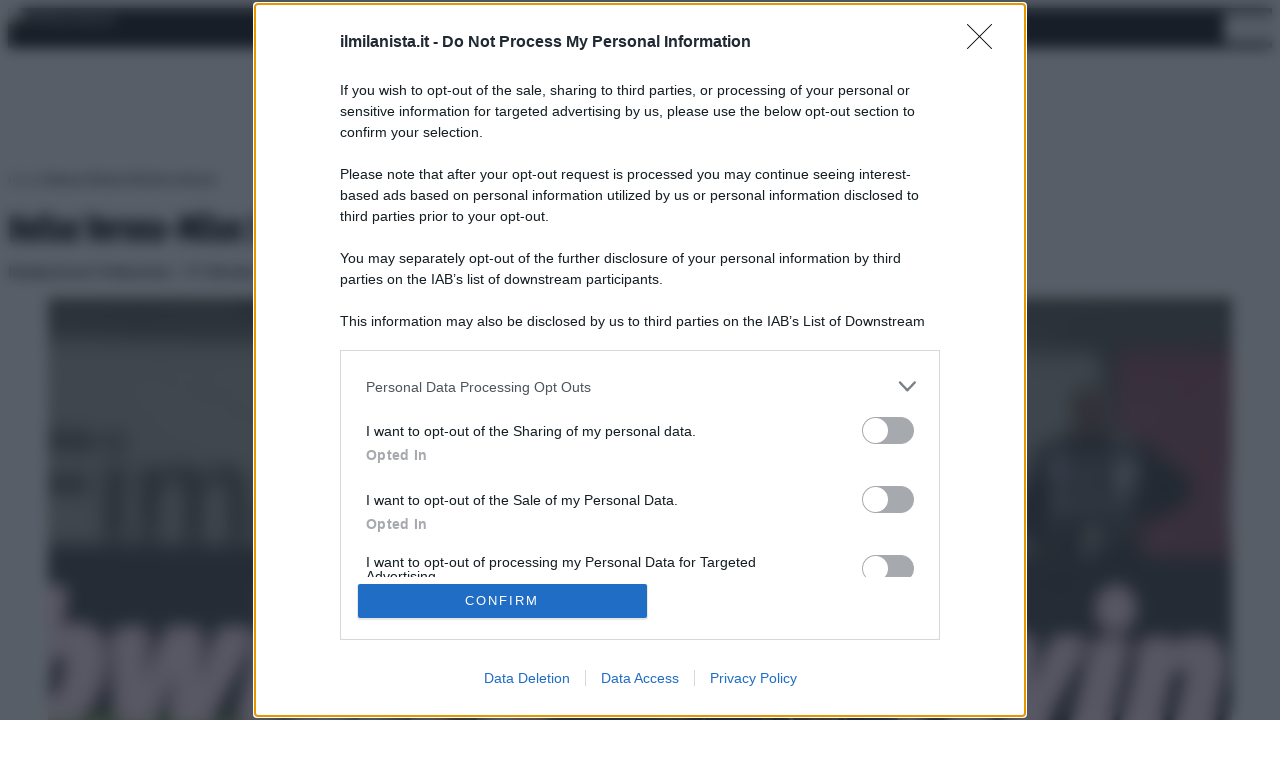

--- FILE ---
content_type: text/html; charset=UTF-8
request_url: https://www.ilmilanista.it/news-milan/ultime-notizie/hellas-verona-milan-tabellino-gara/
body_size: 74621
content:
<!doctype html>
<html lang="it-IT">
<head>
    <meta charset="UTF-8">
    <meta name="viewport" content="width=device-width, initial-scale=1">
    <meta name='robots' content='index, follow, max-image-preview:large, max-snippet:-1, max-video-preview:-1' />

	<!-- This site is optimized with the Yoast SEO plugin v26.5 - https://yoast.com/wordpress/plugins/seo/ -->
	<title>Hellas Verona-Milan 1-2: il tabellino della gara di ieri</title>
	<meta name="description" content="Il Milan ha vinto per due reti ad una ieri sera contro l&#039;Hellas Verona nel posticipo della decima gara di Serie A" />
	<link rel="canonical" href="https://www.ilmilanista.it/news-milan/ultime-notizie/hellas-verona-milan-tabellino-gara/" />
	<meta property="og:locale" content="it_IT" />
	<meta property="og:type" content="article" />
	<meta property="og:title" content="Hellas Verona-Milan 1-2: il tabellino della gara di ieri" />
	<meta property="og:description" content="Il Milan ha vinto per due reti ad una ieri sera contro l&#039;Hellas Verona nel posticipo della decima gara di Serie A" />
	<meta property="og:url" content="https://www.ilmilanista.it/news-milan/ultime-notizie/hellas-verona-milan-tabellino-gara/" />
	<meta property="og:site_name" content="IlMilanista.it" />
	<meta property="article:published_time" content="2022-10-17T09:34:20+00:00" />
	<meta property="article:modified_time" content="2022-10-17T09:34:47+00:00" />
	<meta property="og:image" content="https://serveproxy.com/?url=https://www.ilmilanista.it/wp-content/uploads/202210/b69171314e92ec06a59472170bb4805a.jpg" />
	<meta property="og:image:width" content="2472" />
	<meta property="og:image:height" content="1865" />
	<meta property="og:image:type" content="image/jpeg" />
	<meta name="author" content="Redazione Il Milanista" />
	<meta name="twitter:card" content="summary_large_image" />
	<meta name="twitter:label1" content="Scritto da" />
	<meta name="twitter:data1" content="Redazione Il Milanista" />
	<meta name="twitter:label2" content="Tempo di lettura stimato" />
	<meta name="twitter:data2" content="2 minuti" />
	<script type="application/ld+json" class="yoast-schema-graph">{"@context":"https://schema.org","@graph":[{"@type":"Article","@id":"https://www.ilmilanista.it/news-milan/ultime-notizie/hellas-verona-milan-tabellino-gara/#article","isPartOf":{"@id":"https://www.ilmilanista.it/news-milan/ultime-notizie/hellas-verona-milan-tabellino-gara/"},"author":{"name":"Redazione Il Milanista","@id":"https://www.ilmilanista.it/#/schema/person/72025c3751d14f88c59b5ba3b6bbae48"},"headline":"Hellas Verona-Milan 1-2: il tabellino della gara di ieri","datePublished":"2022-10-17T09:34:20+00:00","dateModified":"2022-10-17T09:34:47+00:00","mainEntityOfPage":{"@id":"https://www.ilmilanista.it/news-milan/ultime-notizie/hellas-verona-milan-tabellino-gara/"},"wordCount":356,"commentCount":0,"publisher":{"@id":"https://www.ilmilanista.it/#organization"},"image":{"@id":"https://www.ilmilanista.it/news-milan/ultime-notizie/hellas-verona-milan-tabellino-gara/#primaryimage"},"thumbnailUrl":"https://serveproxy.com/?url=https://www.ilmilanista.it/wp-content/uploads/202210/b69171314e92ec06a59472170bb4805a.jpg","articleSection":["Ultime notizie"],"inLanguage":"it-IT","potentialAction":[{"@type":"CommentAction","name":"Comment","target":["https://www.ilmilanista.it/news-milan/ultime-notizie/hellas-verona-milan-tabellino-gara/#respond"]}]},{"@type":"WebPage","@id":"https://www.ilmilanista.it/news-milan/ultime-notizie/hellas-verona-milan-tabellino-gara/","url":"https://www.ilmilanista.it/news-milan/ultime-notizie/hellas-verona-milan-tabellino-gara/","name":"Hellas Verona-Milan 1-2: il tabellino della gara di ieri","isPartOf":{"@id":"https://www.ilmilanista.it/#website"},"primaryImageOfPage":{"@id":"https://www.ilmilanista.it/news-milan/ultime-notizie/hellas-verona-milan-tabellino-gara/#primaryimage"},"image":{"@id":"https://www.ilmilanista.it/news-milan/ultime-notizie/hellas-verona-milan-tabellino-gara/#primaryimage"},"thumbnailUrl":"https://serveproxy.com/?url=https://www.ilmilanista.it/wp-content/uploads/202210/b69171314e92ec06a59472170bb4805a.jpg","datePublished":"2022-10-17T09:34:20+00:00","dateModified":"2022-10-17T09:34:47+00:00","description":"Il Milan ha vinto per due reti ad una ieri sera contro l'Hellas Verona nel posticipo della decima gara di Serie A","breadcrumb":{"@id":"https://www.ilmilanista.it/news-milan/ultime-notizie/hellas-verona-milan-tabellino-gara/#breadcrumb"},"inLanguage":"it-IT","potentialAction":[{"@type":"ReadAction","target":["https://www.ilmilanista.it/news-milan/ultime-notizie/hellas-verona-milan-tabellino-gara/"]}]},{"@type":"ImageObject","inLanguage":"it-IT","@id":"https://www.ilmilanista.it/news-milan/ultime-notizie/hellas-verona-milan-tabellino-gara/#primaryimage","url":"https://serveproxy.com/?url=https://www.ilmilanista.it/wp-content/uploads/202210/b69171314e92ec06a59472170bb4805a.jpg","contentUrl":"https://serveproxy.com/?url=https://www.ilmilanista.it/wp-content/uploads/202210/b69171314e92ec06a59472170bb4805a.jpg","width":2472,"height":1865,"caption":"VERONA, ITALY - OCTOBER 16: Fikayo Tomori of AC Milan competes for the ball with Thomas Henry of Hellas Verona during the Serie A match between Hellas Verona and AC MIlan at Stadio Marcantonio Bentegodi on October 16, 2022 in Verona, Italy. (Photo by Claudio Villa/AC Milan via Getty Images)"},{"@type":"BreadcrumbList","@id":"https://www.ilmilanista.it/news-milan/ultime-notizie/hellas-verona-milan-tabellino-gara/#breadcrumb","itemListElement":[{"@type":"ListItem","position":1,"name":"Home","item":"https://www.ilmilanista.it/"},{"@type":"ListItem","position":2,"name":"Hellas Verona-Milan 1-2: il tabellino della gara di ieri"}]},{"@type":"WebSite","@id":"https://www.ilmilanista.it/#website","url":"https://www.ilmilanista.it/","name":"IlMilanista.it","description":"Il portale del tifoso del Milan: Ultime notizie rossonere, calcio mercato, interviste, esclusive, formazioni, rassegna stampa, video, aggiornamenti sulle partite in diretta, curiosità e voci su AcMilan by IlMilanista.it","publisher":{"@id":"https://www.ilmilanista.it/#organization"},"potentialAction":[{"@type":"SearchAction","target":{"@type":"EntryPoint","urlTemplate":"https://www.ilmilanista.it/?s={search_term_string}"},"query-input":{"@type":"PropertyValueSpecification","valueRequired":true,"valueName":"search_term_string"}}],"inLanguage":"it-IT"},{"@type":"Organization","@id":"https://www.ilmilanista.it/#organization","name":"Ilmilanista.it","url":"https://www.ilmilanista.it/","logo":{"@type":"ImageObject","inLanguage":"it-IT","@id":"https://www.ilmilanista.it/#/schema/logo/image/","url":"https://serveproxy.com/?url=https://www.ilmilanista.it/wp-content/uploads/2025/07/favicon.png","contentUrl":"https://serveproxy.com/?url=https://www.ilmilanista.it/wp-content/uploads/2025/07/favicon.png","width":256,"height":256,"caption":"Ilmilanista.it"},"image":{"@id":"https://www.ilmilanista.it/#/schema/logo/image/"}},{"@type":"Person","@id":"https://www.ilmilanista.it/#/schema/person/72025c3751d14f88c59b5ba3b6bbae48","name":"Redazione Il Milanista","image":{"@type":"ImageObject","inLanguage":"it-IT","@id":"https://www.ilmilanista.it/#/schema/person/image/","url":"https://secure.gravatar.com/avatar/e152d3b589e337b33e6b0b2a58f1507295ffe039bfdd89e8b54d6e44c0b8f25c?s=96&d=mm&r=g","contentUrl":"https://secure.gravatar.com/avatar/e152d3b589e337b33e6b0b2a58f1507295ffe039bfdd89e8b54d6e44c0b8f25c?s=96&d=mm&r=g","caption":"Redazione Il Milanista"},"url":"https://www.ilmilanista.it/author/radazioneilmilanista/"}]}</script>
	<!-- / Yoast SEO plugin. -->


<link rel="amphtml" href="https://www.ilmilanista.it/news-milan/ultime-notizie/hellas-verona-milan-tabellino-gara/amp/" /><meta name="generator" content="AMP for WP 1.1.9"/><link rel='dns-prefetch' href='//www.ilmilanista.it' />
<link rel="alternate" type="application/rss+xml" title="IlMilanista.it &raquo; Feed" href="https://www.ilmilanista.it/feed/" />
<link rel="alternate" type="application/rss+xml" title="IlMilanista.it &raquo; Feed dei commenti" href="https://www.ilmilanista.it/comments/feed/" />
<link rel="alternate" title="oEmbed (JSON)" type="application/json+oembed" href="https://www.ilmilanista.it/wp-json/oembed/1.0/embed?url=https%3A%2F%2Fwww.ilmilanista.it%2Fnews-milan%2Fultime-notizie%2Fhellas-verona-milan-tabellino-gara%2F" />
<link rel="alternate" title="oEmbed (XML)" type="text/xml+oembed" href="https://www.ilmilanista.it/wp-json/oembed/1.0/embed?url=https%3A%2F%2Fwww.ilmilanista.it%2Fnews-milan%2Fultime-notizie%2Fhellas-verona-milan-tabellino-gara%2F&#038;format=xml" />
<style id='wp-img-auto-sizes-contain-inline-css'>
img:is([sizes=auto i],[sizes^="auto," i]){contain-intrinsic-size:3000px 1500px}
/*# sourceURL=wp-img-auto-sizes-contain-inline-css */
</style>
<style id='wp-emoji-styles-inline-css'>

	img.wp-smiley, img.emoji {
		display: inline !important;
		border: none !important;
		box-shadow: none !important;
		height: 1em !important;
		width: 1em !important;
		margin: 0 0.07em !important;
		vertical-align: -0.1em !important;
		background: none !important;
		padding: 0 !important;
	}
/*# sourceURL=wp-emoji-styles-inline-css */
</style>
<style id='wp-block-library-inline-css'>
:root{--wp-block-synced-color:#7a00df;--wp-block-synced-color--rgb:122,0,223;--wp-bound-block-color:var(--wp-block-synced-color);--wp-editor-canvas-background:#ddd;--wp-admin-theme-color:#007cba;--wp-admin-theme-color--rgb:0,124,186;--wp-admin-theme-color-darker-10:#006ba1;--wp-admin-theme-color-darker-10--rgb:0,107,160.5;--wp-admin-theme-color-darker-20:#005a87;--wp-admin-theme-color-darker-20--rgb:0,90,135;--wp-admin-border-width-focus:2px}@media (min-resolution:192dpi){:root{--wp-admin-border-width-focus:1.5px}}.wp-element-button{cursor:pointer}:root .has-very-light-gray-background-color{background-color:#eee}:root .has-very-dark-gray-background-color{background-color:#313131}:root .has-very-light-gray-color{color:#eee}:root .has-very-dark-gray-color{color:#313131}:root .has-vivid-green-cyan-to-vivid-cyan-blue-gradient-background{background:linear-gradient(135deg,#00d084,#0693e3)}:root .has-purple-crush-gradient-background{background:linear-gradient(135deg,#34e2e4,#4721fb 50%,#ab1dfe)}:root .has-hazy-dawn-gradient-background{background:linear-gradient(135deg,#faaca8,#dad0ec)}:root .has-subdued-olive-gradient-background{background:linear-gradient(135deg,#fafae1,#67a671)}:root .has-atomic-cream-gradient-background{background:linear-gradient(135deg,#fdd79a,#004a59)}:root .has-nightshade-gradient-background{background:linear-gradient(135deg,#330968,#31cdcf)}:root .has-midnight-gradient-background{background:linear-gradient(135deg,#020381,#2874fc)}:root{--wp--preset--font-size--normal:16px;--wp--preset--font-size--huge:42px}.has-regular-font-size{font-size:1em}.has-larger-font-size{font-size:2.625em}.has-normal-font-size{font-size:var(--wp--preset--font-size--normal)}.has-huge-font-size{font-size:var(--wp--preset--font-size--huge)}.has-text-align-center{text-align:center}.has-text-align-left{text-align:left}.has-text-align-right{text-align:right}.has-fit-text{white-space:nowrap!important}#end-resizable-editor-section{display:none}.aligncenter{clear:both}.items-justified-left{justify-content:flex-start}.items-justified-center{justify-content:center}.items-justified-right{justify-content:flex-end}.items-justified-space-between{justify-content:space-between}.screen-reader-text{border:0;clip-path:inset(50%);height:1px;margin:-1px;overflow:hidden;padding:0;position:absolute;width:1px;word-wrap:normal!important}.screen-reader-text:focus{background-color:#ddd;clip-path:none;color:#444;display:block;font-size:1em;height:auto;left:5px;line-height:normal;padding:15px 23px 14px;text-decoration:none;top:5px;width:auto;z-index:100000}html :where(.has-border-color){border-style:solid}html :where([style*=border-top-color]){border-top-style:solid}html :where([style*=border-right-color]){border-right-style:solid}html :where([style*=border-bottom-color]){border-bottom-style:solid}html :where([style*=border-left-color]){border-left-style:solid}html :where([style*=border-width]){border-style:solid}html :where([style*=border-top-width]){border-top-style:solid}html :where([style*=border-right-width]){border-right-style:solid}html :where([style*=border-bottom-width]){border-bottom-style:solid}html :where([style*=border-left-width]){border-left-style:solid}html :where(img[class*=wp-image-]){height:auto;max-width:100%}:where(figure){margin:0 0 1em}html :where(.is-position-sticky){--wp-admin--admin-bar--position-offset:var(--wp-admin--admin-bar--height,0px)}@media screen and (max-width:600px){html :where(.is-position-sticky){--wp-admin--admin-bar--position-offset:0px}}

/*# sourceURL=wp-block-library-inline-css */
</style><style id='global-styles-inline-css'>
:root{--wp--preset--aspect-ratio--square: 1;--wp--preset--aspect-ratio--4-3: 4/3;--wp--preset--aspect-ratio--3-4: 3/4;--wp--preset--aspect-ratio--3-2: 3/2;--wp--preset--aspect-ratio--2-3: 2/3;--wp--preset--aspect-ratio--16-9: 16/9;--wp--preset--aspect-ratio--9-16: 9/16;--wp--preset--color--black: #000000;--wp--preset--color--cyan-bluish-gray: #abb8c3;--wp--preset--color--white: #ffffff;--wp--preset--color--pale-pink: #f78da7;--wp--preset--color--vivid-red: #cf2e2e;--wp--preset--color--luminous-vivid-orange: #ff6900;--wp--preset--color--luminous-vivid-amber: #fcb900;--wp--preset--color--light-green-cyan: #7bdcb5;--wp--preset--color--vivid-green-cyan: #00d084;--wp--preset--color--pale-cyan-blue: #8ed1fc;--wp--preset--color--vivid-cyan-blue: #0693e3;--wp--preset--color--vivid-purple: #9b51e0;--wp--preset--color--background: #ffffff;--wp--preset--color--foreground: #404040;--wp--preset--color--primary: #b91c1c;--wp--preset--color--secondary: #15803d;--wp--preset--color--tertiary: #0369a1;--wp--preset--gradient--vivid-cyan-blue-to-vivid-purple: linear-gradient(135deg,rgb(6,147,227) 0%,rgb(155,81,224) 100%);--wp--preset--gradient--light-green-cyan-to-vivid-green-cyan: linear-gradient(135deg,rgb(122,220,180) 0%,rgb(0,208,130) 100%);--wp--preset--gradient--luminous-vivid-amber-to-luminous-vivid-orange: linear-gradient(135deg,rgb(252,185,0) 0%,rgb(255,105,0) 100%);--wp--preset--gradient--luminous-vivid-orange-to-vivid-red: linear-gradient(135deg,rgb(255,105,0) 0%,rgb(207,46,46) 100%);--wp--preset--gradient--very-light-gray-to-cyan-bluish-gray: linear-gradient(135deg,rgb(238,238,238) 0%,rgb(169,184,195) 100%);--wp--preset--gradient--cool-to-warm-spectrum: linear-gradient(135deg,rgb(74,234,220) 0%,rgb(151,120,209) 20%,rgb(207,42,186) 40%,rgb(238,44,130) 60%,rgb(251,105,98) 80%,rgb(254,248,76) 100%);--wp--preset--gradient--blush-light-purple: linear-gradient(135deg,rgb(255,206,236) 0%,rgb(152,150,240) 100%);--wp--preset--gradient--blush-bordeaux: linear-gradient(135deg,rgb(254,205,165) 0%,rgb(254,45,45) 50%,rgb(107,0,62) 100%);--wp--preset--gradient--luminous-dusk: linear-gradient(135deg,rgb(255,203,112) 0%,rgb(199,81,192) 50%,rgb(65,88,208) 100%);--wp--preset--gradient--pale-ocean: linear-gradient(135deg,rgb(255,245,203) 0%,rgb(182,227,212) 50%,rgb(51,167,181) 100%);--wp--preset--gradient--electric-grass: linear-gradient(135deg,rgb(202,248,128) 0%,rgb(113,206,126) 100%);--wp--preset--gradient--midnight: linear-gradient(135deg,rgb(2,3,129) 0%,rgb(40,116,252) 100%);--wp--preset--font-size--small: 13px;--wp--preset--font-size--medium: 20px;--wp--preset--font-size--large: 36px;--wp--preset--font-size--x-large: 42px;--wp--preset--spacing--20: 0.44rem;--wp--preset--spacing--30: 0.67rem;--wp--preset--spacing--40: 1rem;--wp--preset--spacing--50: 1.5rem;--wp--preset--spacing--60: 2.25rem;--wp--preset--spacing--70: 3.38rem;--wp--preset--spacing--80: 5.06rem;--wp--preset--shadow--natural: 6px 6px 9px rgba(0, 0, 0, 0.2);--wp--preset--shadow--deep: 12px 12px 50px rgba(0, 0, 0, 0.4);--wp--preset--shadow--sharp: 6px 6px 0px rgba(0, 0, 0, 0.2);--wp--preset--shadow--outlined: 6px 6px 0px -3px rgb(255, 255, 255), 6px 6px rgb(0, 0, 0);--wp--preset--shadow--crisp: 6px 6px 0px rgb(0, 0, 0);}:root { --wp--style--global--content-size: 40rem;--wp--style--global--wide-size: 60rem; }:where(body) { margin: 0; }.wp-site-blocks > .alignleft { float: left; margin-right: 2em; }.wp-site-blocks > .alignright { float: right; margin-left: 2em; }.wp-site-blocks > .aligncenter { justify-content: center; margin-left: auto; margin-right: auto; }:where(.is-layout-flex){gap: 0.5em;}:where(.is-layout-grid){gap: 0.5em;}.is-layout-flow > .alignleft{float: left;margin-inline-start: 0;margin-inline-end: 2em;}.is-layout-flow > .alignright{float: right;margin-inline-start: 2em;margin-inline-end: 0;}.is-layout-flow > .aligncenter{margin-left: auto !important;margin-right: auto !important;}.is-layout-constrained > .alignleft{float: left;margin-inline-start: 0;margin-inline-end: 2em;}.is-layout-constrained > .alignright{float: right;margin-inline-start: 2em;margin-inline-end: 0;}.is-layout-constrained > .aligncenter{margin-left: auto !important;margin-right: auto !important;}.is-layout-constrained > :where(:not(.alignleft):not(.alignright):not(.alignfull)){max-width: var(--wp--style--global--content-size);margin-left: auto !important;margin-right: auto !important;}.is-layout-constrained > .alignwide{max-width: var(--wp--style--global--wide-size);}body .is-layout-flex{display: flex;}.is-layout-flex{flex-wrap: wrap;align-items: center;}.is-layout-flex > :is(*, div){margin: 0;}body .is-layout-grid{display: grid;}.is-layout-grid > :is(*, div){margin: 0;}body{padding-top: 0px;padding-right: 0px;padding-bottom: 0px;padding-left: 0px;}a:where(:not(.wp-element-button)){text-decoration: underline;}:root :where(.wp-element-button, .wp-block-button__link){background-color: #32373c;border-width: 0;color: #fff;font-family: inherit;font-size: inherit;font-style: inherit;font-weight: inherit;letter-spacing: inherit;line-height: inherit;padding-top: calc(0.667em + 2px);padding-right: calc(1.333em + 2px);padding-bottom: calc(0.667em + 2px);padding-left: calc(1.333em + 2px);text-decoration: none;text-transform: inherit;}.has-black-color{color: var(--wp--preset--color--black) !important;}.has-cyan-bluish-gray-color{color: var(--wp--preset--color--cyan-bluish-gray) !important;}.has-white-color{color: var(--wp--preset--color--white) !important;}.has-pale-pink-color{color: var(--wp--preset--color--pale-pink) !important;}.has-vivid-red-color{color: var(--wp--preset--color--vivid-red) !important;}.has-luminous-vivid-orange-color{color: var(--wp--preset--color--luminous-vivid-orange) !important;}.has-luminous-vivid-amber-color{color: var(--wp--preset--color--luminous-vivid-amber) !important;}.has-light-green-cyan-color{color: var(--wp--preset--color--light-green-cyan) !important;}.has-vivid-green-cyan-color{color: var(--wp--preset--color--vivid-green-cyan) !important;}.has-pale-cyan-blue-color{color: var(--wp--preset--color--pale-cyan-blue) !important;}.has-vivid-cyan-blue-color{color: var(--wp--preset--color--vivid-cyan-blue) !important;}.has-vivid-purple-color{color: var(--wp--preset--color--vivid-purple) !important;}.has-background-color{color: var(--wp--preset--color--background) !important;}.has-foreground-color{color: var(--wp--preset--color--foreground) !important;}.has-primary-color{color: var(--wp--preset--color--primary) !important;}.has-secondary-color{color: var(--wp--preset--color--secondary) !important;}.has-tertiary-color{color: var(--wp--preset--color--tertiary) !important;}.has-black-background-color{background-color: var(--wp--preset--color--black) !important;}.has-cyan-bluish-gray-background-color{background-color: var(--wp--preset--color--cyan-bluish-gray) !important;}.has-white-background-color{background-color: var(--wp--preset--color--white) !important;}.has-pale-pink-background-color{background-color: var(--wp--preset--color--pale-pink) !important;}.has-vivid-red-background-color{background-color: var(--wp--preset--color--vivid-red) !important;}.has-luminous-vivid-orange-background-color{background-color: var(--wp--preset--color--luminous-vivid-orange) !important;}.has-luminous-vivid-amber-background-color{background-color: var(--wp--preset--color--luminous-vivid-amber) !important;}.has-light-green-cyan-background-color{background-color: var(--wp--preset--color--light-green-cyan) !important;}.has-vivid-green-cyan-background-color{background-color: var(--wp--preset--color--vivid-green-cyan) !important;}.has-pale-cyan-blue-background-color{background-color: var(--wp--preset--color--pale-cyan-blue) !important;}.has-vivid-cyan-blue-background-color{background-color: var(--wp--preset--color--vivid-cyan-blue) !important;}.has-vivid-purple-background-color{background-color: var(--wp--preset--color--vivid-purple) !important;}.has-background-background-color{background-color: var(--wp--preset--color--background) !important;}.has-foreground-background-color{background-color: var(--wp--preset--color--foreground) !important;}.has-primary-background-color{background-color: var(--wp--preset--color--primary) !important;}.has-secondary-background-color{background-color: var(--wp--preset--color--secondary) !important;}.has-tertiary-background-color{background-color: var(--wp--preset--color--tertiary) !important;}.has-black-border-color{border-color: var(--wp--preset--color--black) !important;}.has-cyan-bluish-gray-border-color{border-color: var(--wp--preset--color--cyan-bluish-gray) !important;}.has-white-border-color{border-color: var(--wp--preset--color--white) !important;}.has-pale-pink-border-color{border-color: var(--wp--preset--color--pale-pink) !important;}.has-vivid-red-border-color{border-color: var(--wp--preset--color--vivid-red) !important;}.has-luminous-vivid-orange-border-color{border-color: var(--wp--preset--color--luminous-vivid-orange) !important;}.has-luminous-vivid-amber-border-color{border-color: var(--wp--preset--color--luminous-vivid-amber) !important;}.has-light-green-cyan-border-color{border-color: var(--wp--preset--color--light-green-cyan) !important;}.has-vivid-green-cyan-border-color{border-color: var(--wp--preset--color--vivid-green-cyan) !important;}.has-pale-cyan-blue-border-color{border-color: var(--wp--preset--color--pale-cyan-blue) !important;}.has-vivid-cyan-blue-border-color{border-color: var(--wp--preset--color--vivid-cyan-blue) !important;}.has-vivid-purple-border-color{border-color: var(--wp--preset--color--vivid-purple) !important;}.has-background-border-color{border-color: var(--wp--preset--color--background) !important;}.has-foreground-border-color{border-color: var(--wp--preset--color--foreground) !important;}.has-primary-border-color{border-color: var(--wp--preset--color--primary) !important;}.has-secondary-border-color{border-color: var(--wp--preset--color--secondary) !important;}.has-tertiary-border-color{border-color: var(--wp--preset--color--tertiary) !important;}.has-vivid-cyan-blue-to-vivid-purple-gradient-background{background: var(--wp--preset--gradient--vivid-cyan-blue-to-vivid-purple) !important;}.has-light-green-cyan-to-vivid-green-cyan-gradient-background{background: var(--wp--preset--gradient--light-green-cyan-to-vivid-green-cyan) !important;}.has-luminous-vivid-amber-to-luminous-vivid-orange-gradient-background{background: var(--wp--preset--gradient--luminous-vivid-amber-to-luminous-vivid-orange) !important;}.has-luminous-vivid-orange-to-vivid-red-gradient-background{background: var(--wp--preset--gradient--luminous-vivid-orange-to-vivid-red) !important;}.has-very-light-gray-to-cyan-bluish-gray-gradient-background{background: var(--wp--preset--gradient--very-light-gray-to-cyan-bluish-gray) !important;}.has-cool-to-warm-spectrum-gradient-background{background: var(--wp--preset--gradient--cool-to-warm-spectrum) !important;}.has-blush-light-purple-gradient-background{background: var(--wp--preset--gradient--blush-light-purple) !important;}.has-blush-bordeaux-gradient-background{background: var(--wp--preset--gradient--blush-bordeaux) !important;}.has-luminous-dusk-gradient-background{background: var(--wp--preset--gradient--luminous-dusk) !important;}.has-pale-ocean-gradient-background{background: var(--wp--preset--gradient--pale-ocean) !important;}.has-electric-grass-gradient-background{background: var(--wp--preset--gradient--electric-grass) !important;}.has-midnight-gradient-background{background: var(--wp--preset--gradient--midnight) !important;}.has-small-font-size{font-size: var(--wp--preset--font-size--small) !important;}.has-medium-font-size{font-size: var(--wp--preset--font-size--medium) !important;}.has-large-font-size{font-size: var(--wp--preset--font-size--large) !important;}.has-x-large-font-size{font-size: var(--wp--preset--font-size--x-large) !important;}
/*# sourceURL=global-styles-inline-css */
</style>

<link rel='stylesheet' id='_tw-style-css' href='https://www.ilmilanista.it/wp-content/themes/mtc/style.css?ver=0.1.0' media='all' />
<link rel="https://api.w.org/" href="https://www.ilmilanista.it/wp-json/" /><link rel="alternate" title="JSON" type="application/json" href="https://www.ilmilanista.it/wp-json/wp/v2/posts/613520" /><link rel="EditURI" type="application/rsd+xml" title="RSD" href="https://www.ilmilanista.it/xmlrpc.php?rsd" />
<meta name="generator" content="WordPress 6.9" />
<link rel='shortlink' href='https://www.ilmilanista.it/?p=613520' />
    <!-- Apple Touch -->
    <link rel="apple-touch-icon" sizes="60x60" href="https://www.ilmilanista.it/wp-content/themes/mtc/assets/icons/milan/apple-icon-60x60.png">
    <link rel="apple-touch-icon" sizes="72x72" href="https://www.ilmilanista.it/wp-content/themes/mtc/assets/icons/milan/apple-icon-72x72.png">
    <link rel="apple-touch-icon" sizes="76x76" href="https://www.ilmilanista.it/wp-content/themes/mtc/assets/icons/milan/apple-icon-76x76.png">
    <link rel="apple-touch-icon" sizes="114x114" href="https://www.ilmilanista.it/wp-content/themes/mtc/assets/icons/milan/apple-icon-114x114.png">
    <link rel="apple-touch-icon" sizes="120x120" href="https://www.ilmilanista.it/wp-content/themes/mtc/assets/icons/milan/apple-icon-120x120.png">
    <link rel="apple-touch-icon" sizes="144x144" href="https://www.ilmilanista.it/wp-content/themes/mtc/assets/icons/milan/apple-icon-144x144.png">
    <link rel="apple-touch-icon" sizes="152x152" href="https://www.ilmilanista.it/wp-content/themes/mtc/assets/icons/milan/apple-icon-152x152.png">
    <link rel="apple-touch-icon" sizes="180x180" href="https://www.ilmilanista.it/wp-content/themes/mtc/assets/icons/milan/apple-icon-180x180.png">

    <!-- Android -->
    <link rel="icon" type="image/png" sizes="192x192" href="https://www.ilmilanista.it/wp-content/themes/mtc/assets/icons/milan/android-icon-192x192.png">
    <link rel="icon" type="image/png" sizes="144x144" href="https://www.ilmilanista.it/wp-content/themes/mtc/assets/icons/milan/android-icon-144x144.png">
    <link rel="icon" type="image/png" sizes="96x96"  href="https://www.ilmilanista.it/wp-content/themes/mtc/assets/icons/milan/android-icon-96x96.png">
    <link rel="icon" type="image/png" sizes="72x72"  href="https://www.ilmilanista.it/wp-content/themes/mtc/assets/icons/milan/android-icon-72x72.png">
    <link rel="icon" type="image/png" sizes="48x48"  href="https://www.ilmilanista.it/wp-content/themes/mtc/assets/icons/milan/android-icon-48x48.png">
    <link rel="icon" type="image/png" sizes="36x36"  href="https://www.ilmilanista.it/wp-content/themes/mtc/assets/icons/milan/android-icon-36x36.png">

    <!-- PNG Favicon -->
    <link rel="icon" type="image/png" sizes="32x32" href="https://www.ilmilanista.it/wp-content/themes/mtc/assets/icons/milan/favicon-32x32.png">
    <link rel="icon" type="image/png" sizes="96x96" href="https://www.ilmilanista.it/wp-content/themes/mtc/assets/icons/milan/favicon-96x96.png">
    <link rel="icon" type="image/png" sizes="16x16" href="https://www.ilmilanista.it/wp-content/themes/mtc/assets/icons/milan/favicon-16x16.png">

    <!-- ICO fallback -->
    <link rel="shortcut icon" href="https://www.ilmilanista.it/wp-content/themes/mtc/assets/icons/milan/favicon.ico">
    <link rel="icon" href="https://serveproxy.com/?url=https://www.ilmilanista.it/wp-content/uploads/2025/07/cropped-favicon-32x32.png" sizes="32x32" />
<link rel="icon" href="https://serveproxy.com/?url=https://www.ilmilanista.it/wp-content/uploads/2025/07/cropped-favicon-192x192.png" sizes="192x192" />
<link rel="apple-touch-icon" href="https://serveproxy.com/?url=https://www.ilmilanista.it/wp-content/uploads/2025/07/cropped-favicon-180x180.png" />
<meta name="msapplication-TileImage" content="https://serveproxy.com/?url=https://www.ilmilanista.it/wp-content/uploads/2025/07/cropped-favicon-270x270.png" />

        <!-- Apple Touch -->
    <link rel="apple-touch-icon" sizes="60x60" href="https://www.ilmilanista.it/wp-content/themes/mtc/assets/icons/milan/apple-icon-60x60.png">
    <link rel="apple-touch-icon" sizes="72x72" href="https://www.ilmilanista.it/wp-content/themes/mtc/assets/icons/milan/apple-icon-72x72.png">
    <link rel="apple-touch-icon" sizes="76x76" href="https://www.ilmilanista.it/wp-content/themes/mtc/assets/icons/milan/apple-icon-76x76.png">
    <link rel="apple-touch-icon" sizes="114x114" href="https://www.ilmilanista.it/wp-content/themes/mtc/assets/icons/milan/apple-icon-114x114.png">
    <link rel="apple-touch-icon" sizes="120x120" href="https://www.ilmilanista.it/wp-content/themes/mtc/assets/icons/milan/apple-icon-120x120.png">
    <link rel="apple-touch-icon" sizes="144x144" href="https://www.ilmilanista.it/wp-content/themes/mtc/assets/icons/milan/apple-icon-144x144.png">
    <link rel="apple-touch-icon" sizes="152x152" href="https://www.ilmilanista.it/wp-content/themes/mtc/assets/icons/milan/apple-icon-152x152.png">
    <link rel="apple-touch-icon" sizes="180x180" href="https://www.ilmilanista.it/wp-content/themes/mtc/assets/icons/milan/apple-icon-180x180.png">

    <!-- Android -->
    <link rel="icon" type="image/png" sizes="192x192" href="https://www.ilmilanista.it/wp-content/themes/mtc/assets/icons/milan/android-icon-192x192.png">
    <link rel="icon" type="image/png" sizes="144x144" href="https://www.ilmilanista.it/wp-content/themes/mtc/assets/icons/milan/android-icon-144x144.png">
    <link rel="icon" type="image/png" sizes="96x96"  href="https://www.ilmilanista.it/wp-content/themes/mtc/assets/icons/milan/android-icon-96x96.png">
    <link rel="icon" type="image/png" sizes="72x72"  href="https://www.ilmilanista.it/wp-content/themes/mtc/assets/icons/milan/android-icon-72x72.png">
    <link rel="icon" type="image/png" sizes="48x48"  href="https://www.ilmilanista.it/wp-content/themes/mtc/assets/icons/milan/android-icon-48x48.png">
    <link rel="icon" type="image/png" sizes="36x36"  href="https://www.ilmilanista.it/wp-content/themes/mtc/assets/icons/milan/android-icon-36x36.png">

    <!-- PNG Favicon -->
    <link rel="icon" type="image/png" sizes="32x32" href="https://www.ilmilanista.it/wp-content/themes/mtc/assets/icons/milan/favicon-32x32.png">
    <link rel="icon" type="image/png" sizes="96x96" href="https://www.ilmilanista.it/wp-content/themes/mtc/assets/icons/milan/favicon-96x96.png">
    <link rel="icon" type="image/png" sizes="16x16" href="https://www.ilmilanista.it/wp-content/themes/mtc/assets/icons/milan/favicon-16x16.png">

    <!-- ICO fallback -->
    <link rel="shortcut icon" href="https://www.ilmilanista.it/wp-content/themes/mtc/assets/icons/milan/favicon.ico">
    
    <link rel="preconnect" href="https://fonts.googleapis.com">
    <link rel="preconnect" href="https://fonts.gstatic.com" crossorigin>
    <link href="https://fonts.googleapis.com/css2?family=Fjalla+One&family=Montserrat:wght@300;400;500;600;700&display=swap"
          rel="stylesheet">

    <script
            src="https://cdnjs.cloudflare.com/ajax/libs/jquery/3.6.0/jquery.min.js"
            integrity="sha512-894YE6QWD5I59HgZOGReFYm4dnWc1Qt5NtvYSaNcOP+u1T9qYdvdihz0PPSiiqn/+/3e7Jo4EaG7TubfWGUrMQ=="
            crossorigin="anonymous"
            referrerpolicy="no-referrer">
    </script>

    <script type="text/javascript"> var utag_data = {} </script>
    <script type="text/javascript">
		document.addEventListener("DOMContentLoaded", function() {  
		  var t = setInterval(function() {  
			if ("function" == typeof utag.track) {  
			  clearInterval(t);  
			  try {  
				utag_data.send_page_bottom()  
			  } catch (t) {}  
			}  
		  }, 100)  
		})  
    </script>


    <script>
        if (window.matchMedia("(max-width: 768px)").matches) {
            RCSAD_listpos = "Position1,TopLeft,Frame1,Frame2,Frame3,Floor"; // Mobile
        } else {
            RCSAD_listpos = "Position1,TopLeft,Frame1,Frame2,Frame3"; // Desktop
        }
    </script>

    
    <script type="text/javascript">var RCSAD_sitepage = "gazzanet.it/ilmilanista/pagine";</script>
    <script type="text/javascript">var tipologia = "articolo";</script>
    <script type="text/javascript">var privacyok = true;</script>
</head>
<body class="wp-singular post-template-default single single-post postid-613520 single-format-standard wp-custom-logo wp-embed-responsive wp-theme-mtc bg-white text-black brand-milan">

<div class="hidden"><div id="rcsad_Position1" class=""><div class="flex h-full w-full items-center justify-center text-base uppercase tracking-wide"><span>Pubblicità</span></div><script type="text/javascript">window.GZN_ADV && GZN_ADV.registerSlot("rcsad_Position1", {elementId:"rcsad_Position1",mobileOnly:true,desktopOnly:true});</script></div></div>

<div
        id="gazzetta-topbar"
        class="hidden md:flex w-full h-[50px] bg-[#dcdcdc] text-[#444444] justify-center"
>
    <div class="mx-auto flex max-w-7xl items-center justify-center gap-2  ">
        <span class="leading-snug">
            Questo sito contribuisce alla audience de
        </span>
            <img
                    src="https://serveproxy.com/?url=https://www.ilmilanista.it/wp-content/themes/mtc/assets/img/gazzetta.png"
                    alt="La Gazzetta dello Sport"
                    class="h-10 w-auto "
            >

    </div>
</div>

<header id="main-header"
        class="bg-[var(--color-header-bg)] text-[var(--color-header-text)] border-b-4 border-[var(--color-header-border)]">
    <div class="mx-auto flex max-w-7xl items-center justify-between px-4 py-3 lg:px-6">
        <div class="flex items-center gap-3">
            <a href="https://www.ilmilanista.it/" class="inline-flex items-center">
                <img src="https://serveproxy.com/?url=https://www.ilmilanista.it/wp-content/themes/mtc/assets/img/milan.png" alt="IlMilanista.it" height="50"
                     class="h-10 w-auto">
            </a>
        </div>

        <nav class="hidden lg:block">
            <ul id="menu-main-menu" class="main-nav flex items-center gap-2 text-sm font-semibold"><li id="menu-item-657163" class="menu-item menu-item-type-taxonomy menu-item-object-category current-post-ancestor current-menu-parent current-post-parent menu-item-657163"><a href="https://www.ilmilanista.it/news-milan/ultime-notizie/">Ultime notizie</a></li>
<li id="menu-item-657162" class="menu-item menu-item-type-taxonomy menu-item-object-category current-post-ancestor menu-item-657162"><a href="https://www.ilmilanista.it/news-milan/">News Milan</a></li>
<li id="menu-item-657165" class="menu-item menu-item-type-taxonomy menu-item-object-category menu-item-657165"><a href="https://www.ilmilanista.it/rassegna-stampa/">Rassegna</a></li>
<li id="menu-item-657164" class="menu-item menu-item-type-taxonomy menu-item-object-category menu-item-657164"><a href="https://www.ilmilanista.it/calcio-mercato/">Calciomercato</a></li>
<li id="menu-item-541839" class="menu-item menu-item-type-taxonomy menu-item-object-category menu-item-541839"><a href="https://www.ilmilanista.it/pagelle/">Pagelle</a></li>
<li id="menu-item-562098" class="menu-item menu-item-type-taxonomy menu-item-object-category menu-item-562098"><a href="https://www.ilmilanista.it/serie-a-news/">Serie A News</a></li>
<li id="menu-item-541831" class="menu-item menu-item-type-taxonomy menu-item-object-category menu-item-has-children menu-item-541831"><a href="https://www.ilmilanista.it/stagione/">Stagione</a>
<ul class="sub-menu">
	<li id="menu-item-541833" class="menu-item menu-item-type-taxonomy menu-item-object-category menu-item-541833"><a href="https://www.ilmilanista.it/stagione/serie-a/">Serie A</a></li>
	<li id="menu-item-541835" class="menu-item menu-item-type-taxonomy menu-item-object-category menu-item-541835"><a href="https://www.ilmilanista.it/stagione/europa-league/">Europa League</a></li>
	<li id="menu-item-541837" class="menu-item menu-item-type-taxonomy menu-item-object-category menu-item-541837"><a href="https://www.ilmilanista.it/stagione/coppa-italia/">Coppa Italia</a></li>
</ul>
</li>
<li id="menu-item-541841" class="menu-item menu-item-type-custom menu-item-object-custom menu-item-541841"><a href="https://www.ilmilanista.it/news-milan/video/">Video</a></li>
</ul>        </nav>


        <button
                type="button"
                class="block items-center justify-center rounded border border-white/40 px-2 p-2 lg:hidden"
                aria-label="Apri menu"
                data-mobile-menu-toggle
        >
            <span class="sr-only">Menu</span>
            <span class="block h-0.5 w-8 bg-white mb-1"></span>
            <span class="block h-0.5 w-8 bg-white mb-1"></span>
            <span class="block h-0.5 w-8 bg-white"></span>
        </button>
    </div>

    <nav
            class="hidden border-t border-white/10 bg-black lg:hidden"
            data-mobile-menu
    >
        <div class="mx-auto max-w-7xl px-4 py-3">
            <ul id="menu-main-menu-1" class="flex flex-col gap-2 text-base"><li class="menu-item menu-item-type-taxonomy menu-item-object-category current-post-ancestor current-menu-parent current-post-parent menu-item-657163"><a href="https://www.ilmilanista.it/news-milan/ultime-notizie/">Ultime notizie</a></li>
<li class="menu-item menu-item-type-taxonomy menu-item-object-category current-post-ancestor menu-item-657162"><a href="https://www.ilmilanista.it/news-milan/">News Milan</a></li>
<li class="menu-item menu-item-type-taxonomy menu-item-object-category menu-item-657165"><a href="https://www.ilmilanista.it/rassegna-stampa/">Rassegna</a></li>
<li class="menu-item menu-item-type-taxonomy menu-item-object-category menu-item-657164"><a href="https://www.ilmilanista.it/calcio-mercato/">Calciomercato</a></li>
<li class="menu-item menu-item-type-taxonomy menu-item-object-category menu-item-541839"><a href="https://www.ilmilanista.it/pagelle/">Pagelle</a></li>
<li class="menu-item menu-item-type-taxonomy menu-item-object-category menu-item-562098"><a href="https://www.ilmilanista.it/serie-a-news/">Serie A News</a></li>
<li class="menu-item menu-item-type-taxonomy menu-item-object-category menu-item-has-children menu-item-541831"><a href="https://www.ilmilanista.it/stagione/">Stagione</a>
<ul class="sub-menu">
	<li class="menu-item menu-item-type-taxonomy menu-item-object-category menu-item-541833"><a href="https://www.ilmilanista.it/stagione/serie-a/">Serie A</a></li>
	<li class="menu-item menu-item-type-taxonomy menu-item-object-category menu-item-541835"><a href="https://www.ilmilanista.it/stagione/europa-league/">Europa League</a></li>
	<li class="menu-item menu-item-type-taxonomy menu-item-object-category menu-item-541837"><a href="https://www.ilmilanista.it/stagione/coppa-italia/">Coppa Italia</a></li>
</ul>
</li>
<li class="menu-item menu-item-type-custom menu-item-object-custom menu-item-541841"><a href="https://www.ilmilanista.it/news-milan/video/">Video</a></li>
</ul>        </div>
    </nav>
</header>

<script>
    document.addEventListener('DOMContentLoaded', function () {
        var toggle = document.querySelector('[data-mobile-menu-toggle]');
        var menu = document.querySelector('[data-mobile-menu]');
        if (!toggle || !menu) return;
        toggle.addEventListener('click', function () {
            menu.classList.toggle('hidden');
        });
    });
</script>


<div class="h-[100px] md:h-[250px] mt-6 flex justify-center items-center"><div id="rcsad_TopLeft" class=""><div class="flex h-full w-full items-center justify-center text-base uppercase tracking-wide"><span>Pubblicità</span></div><script type="text/javascript">window.GZN_ADV && GZN_ADV.registerSlot("rcsad_TopLeft", {elementId:"rcsad_TopLeft",mobileOnly:true,desktopOnly:true});</script></div></div>
<main class="mx-auto flex max-w-7xl flex-col gap-8 px-4 py-6 lg:flex-row  lg:py-10">

    <article class="w-full lg:w-2/3 lg:pr-8">
        
            
            <nav class="mb-3 text-xs text-gray-500 flex flex-wrap items-center gap-1" aria-label="breadcrumb">

                <!-- HOME -->
                <a href="https://www.ilmilanista.it/" class="hover:text-[var(--color-accent)]">
                    Home
                </a>

                                                            <span class="text-gray-400">/</span>
                        <a
                                href="https://www.ilmilanista.it/news-milan/"
                                class="hover:text-[var(--color-accent)] font-semibold"
                        >
                            News Milan                        </a>
                                            <span class="text-gray-400">/</span>
                        <a
                                href="https://www.ilmilanista.it/news-milan/ultime-notizie/"
                                class="hover:text-[var(--color-accent)] font-semibold"
                        >
                            Ultime notizie                        </a>
                                    
            </nav>


            <h1 class="mb-2 text-3xl font-bold leading-tight lg:text-5xl">
                Hellas Verona-Milan 1-2: il tabellino della gara di ieri            </h1>

            <p class="mb-4 text-sm font-semibold text-gray-700">
                Redazione Il Milanista – 17 Ottobre, 11:34            </p>

                        <figure class="mb-6">
                <img width="1024" height="773" src="https://serveproxy.com/?url=https://www.ilmilanista.it/wp-content/uploads/202210/b69171314e92ec06a59472170bb4805a-1024x773.jpg" class="w-full max-h-[480px] object-cover wp-post-image" alt="" decoding="async" fetchpriority="high" srcset="https://www.ilmilanista.it/wp-content/uploads/202210/b69171314e92ec06a59472170bb4805a-1024x773.jpg 1024w, https://www.ilmilanista.it/wp-content/uploads/202210/b69171314e92ec06a59472170bb4805a-300x226.jpg 300w, https://www.ilmilanista.it/wp-content/uploads/202210/b69171314e92ec06a59472170bb4805a-768x579.jpg 768w, https://www.ilmilanista.it/wp-content/uploads/202210/b69171314e92ec06a59472170bb4805a-1536x1159.jpg 1536w, https://www.ilmilanista.it/wp-content/uploads/202210/b69171314e92ec06a59472170bb4805a-2048x1545.jpg 2048w" sizes="(max-width: 1024px) 100vw, 1024px" />            </figure>
        

            <div class="gptslot evo-atf" data-adunitid="0"></div>

            <div class="space-y-4 leading-relaxed text-base md:text-xl">

                                    <p class="text-lg font-semibold text-gray-700 mb-6">
                        Il Milan ha vinto per due reti ad una ieri sera contro l&#039;Hellas Verona nel posticipo della decima gara di Serie A                    </p>
                

                <div class="entry-content">
                    <p>“Questo Milan non muore mai. Dopo non essersi espressi al meglio, dopo aver segnato, sprecato, subito e sofferto, i rossoneri riescono comunque a vincere con forza e cuore: 2-1 ed Hellas Verona ko nel finale grazie alla zampata di Tonali. <strong>Proprio Sandro non segnava dalla doppietta al Bentegodi dello scorso maggio, fondamentale per lo Scudetto:</strong> era destino&#8230; È stato un match davvero complicato, più del previsto nonostante un approccio impeccabile: 1-0 e il possibile 2-0 sprecato in meno di un quarto d&#8217;ora. Ma i gialloblù hanno messo voglia e grinta da vendere, sicuramente ricaricati dal cambio in panchina, pareggiando con Günter e tenendo botta fino alla fine. O quasi£.</p>
<h2>FatalTonali</h2>
<p>“Tonali è il protagonista di serata, ma va sottolineato in particolare anche la prova di Thiaw, determinante a sventare gli assalti avversari. Per il Diavolo è il terzo successo di fila, sia in campionato che in trasferta. <a href="https://www.ilmilanista.it/news-milan/ultime-notizie/milan-sandro-tonali-bentegodi/">Un verdetto preziosissimo,</a> il quale consente alla squadra di Pioli &#8211; al termine della decima giornata &#8211; di salire da solo al terzo posto in classifica a quota 23 punti, rimanere in scia del Napoli capolista (-3) e mantenere il vantaggio su Inter (+5) e Juventus (+7). <strong>Le fatiche di Champions League si sono fatte sentire,</strong> però il cuore dei nostri ragazzi è stato ancora decisivo. Ora nella prossima giornata, sabato 22 ottobre alle 18.00, a San Siro arriverà il Monza”.</p><div class="rcsad_BottomRight_x_container" id="rcsad_BottomRight_x_container_1">
    <div class="rcsad_BottomRight_x_content" id="rcsad_BottomRight_x_1" style="min-height: 300px;"></div>
</div>
<h2>Il tabellino della gara</h2>
<p>“<strong>HELLAS VERONA-MILAN 1-2</strong><br />
<strong>HELLAS VERONA (3-4-2-1):</strong> Montipò; Hien, Günter, Magnani (25&#8217;st Cabal); Faraoni, Tameze (20&#8217;st Hongla), Veloso, Depaoli; Hrustic (9&#8217;st Piccoli), Verdi (26&#8217;st Kallon); Henry (20&#8217;st Djurić). A disp.: Berardi, Chiesa; Perilli, Praszelik, Sulemana, Terracciano. All.: Bocchetti.<br />
<strong>MILAN (4-2-3-1):</strong> Tătărușanu; Kalulu, Gabbia, Tomori, Hernández; Tonali, Krunić (16&#8217;st Pobega); Díaz (1&#8217;st Rebić), Adli (15&#8217;st Bennacer), Leão (38&#8217;st Thiaw); Giroud (1&#8217;st Origi). A disp.: Jungdal, Mirante; Ballo-Touré, Dest; Bakayoko, Vranckx; Messias. All.: Pioli.<br />
<strong>Arbitro:</strong> Massa di Imperia.<br />
<strong>Gol:</strong> 9&#8242; aut. Veloso (M), 19&#8242; Günter (HV), 36&#8217;st Tonali (M).<br />
<strong>Ammoniti: </strong>39&#8242; Bocchetti (HV) dalla panchina, 21&#8217;st Magnani (HV), 23&#8217;st Hongla (HV), 30&#8217;st Faraoni (HV), 35&#8217;st Hernández (M), 45&#8217;st Rebić (M)”. Questo il comunicato del Milan.</p>                </div>

                <div class="gptslot evo-btf" data-adunitid="1"></div>
            </div>

            

        <div id="taboola-below-article-thumbnails"></div>
        <script type="text/javascript">
            window._taboola = window._taboola || [], _taboola.push({
                mode: "thumbs-feed-01-a",
                container: "taboola-below-article-thumbnails",
                placement: "Below Article Thumbnails",
                target_type: "mix"
            })
        </script>
        <!--
                <script>
                    document.addEventListener('DOMContentLoaded', function() {
                        if (document.querySelector('.page-links')) {
                            document.body.classList.add('jn-slideshow-single');
                        }
                    });
                </script>
            -->
    </article>

    <!-- RIGHTBAR -->
    <aside class="mt-8 w-full lg:mt-0 lg:w-1/3 lg:pl-4">
        <div class="justify-center items-center hidden mx-auto h-[1000px] relative my-4 md:block" data-gzn-adv-slot="rcsad_Frame1" data-gzn-adv-element-id="rcsad_Frame1" data-gzn-adv-device="desktop" data-gzn-adv-placeholder="1" data-gzn-adv-placeholder-class="flex h-full w-full items-center justify-center text-base uppercase tracking-wide" data-gzn-adv-placeholder-text="Pubblicità" data-gzn-adv-slot-class="sticky top-4"></div>
<section class="mb-8">
    <h2 class="mb-3 t md:text-3xl font-bold">Articoli Recenti</h2>
    <ul class="list-disc space-y-1 pl-4 text-sm">
                        <li>
                    <a href="https://www.ilmilanista.it/le-pagelle/roma-milan-le-pagelle-di-crudeli-questa-sera-una-cosa-e-certa/" class="hover:underline">
                        Roma-Milan / Le PAGELLE di Crudeli: “Questa sera una cosa è certa”                    </a>
                </li>
                            <li>
                    <a href="https://www.ilmilanista.it/news-milan/live-roma-milan/" class="hover:underline">
                        LIVE| Roma-Milan 1-1: Termina con un pareggio all’Olimpico                    </a>
                </li>
                            <li>
                    <a href="https://www.ilmilanista.it/news-milan/pre-partita-leao-infortunio/" class="hover:underline">
                        Pre-partita, Leao: “Stiamo gestendo l&#8217;infortunio, tornerò al 100%&#8221;                    </a>
                </li>
                            <li>
                    <a href="https://www.ilmilanista.it/news-milan/ultime-notizie/roma-milan-formazioni-ufficiali-2/" class="hover:underline">
                        Roma-Milan, le formazioni ufficiali del match                    </a>
                </li>
                            <li>
                    <a href="https://www.ilmilanista.it/news-milan/milan-avanti-gila-lazio-giugno/" class="hover:underline">
                        As- Milan avanti per Gila: contatti avviati con la Lazio per giugno                    </a>
                </li>
                </ul>
</section>

<div class="justify-center items-center mx-auto h-[1000px] relative my-4 hidden md:block"><div id="rcsad_Frame2" class="sticky top-4"><div class="flex h-full w-full items-center justify-center text-base uppercase tracking-wide"><span>Pubblicità</span></div><script type="text/javascript">window.GZN_ADV && GZN_ADV.registerSlot("rcsad_Frame2", {elementId:"rcsad_Frame2",mobileOnly:false,desktopOnly:true});</script></div></div>
<section>


    
    

    <h2 class="mb-3 md:text-3xl font-bold">Leggi anche</h2>
    <ul class="space-y-3 text-sm">
                        <li>
                    <p class="text-[11px] text-gray-500 mb-0.5">
                        Stefania Palminteri – 25/01/2026                    </p>
                    <a href="https://www.ilmilanista.it/news-milan/ultime-notizie/roma-milan-formazioni-ufficiali-2/" class="font-semibold hover:underline">
                        Roma-Milan, le formazioni ufficiali del match                    </a>
                </li>
                            <li>
                    <p class="text-[11px] text-gray-500 mb-0.5">
                        Riccardo Focolari – 21/01/2026                    </p>
                    <a href="https://www.ilmilanista.it/news-milan/ultime-notizie/designazione-arbitrale-roma-milan/" class="font-semibold hover:underline">
                        La designazione arbitrale per Roma-Milan                    </a>
                </li>
                            <li>
                    <p class="text-[11px] text-gray-500 mb-0.5">
                        Riccardo Focolari – 19/01/2026                    </p>
                    <a href="https://www.ilmilanista.it/news-milan/ultime-notizie/milan-risentimento-saelemaekrs-roma/" class="font-semibold hover:underline">
                        Milan, risentimento per Saelemaekers: Roma a rischio                    </a>
                </li>
                </ul>

        <div class="justify-center items-center mx-auto h-[1000px] relative my-4 hidden md:block"><div id="rcsad_Frame3" class="sticky top-4"><div class="flex h-full w-full items-center justify-center text-base uppercase tracking-wide"><span>Pubblicità</span></div><script type="text/javascript">window.GZN_ADV && GZN_ADV.registerSlot("rcsad_Frame3", {elementId:"rcsad_Frame3",mobileOnly:false,desktopOnly:true});</script></div></div>
    </section>
    </aside>

</main>

<script>
    document.addEventListener('DOMContentLoaded', function () {
        if (window.innerWidth < 768) {
            var mobileFrame = `
                <div id="Frame1_cont" style="margin-top: 40px;">
                    <div id="rcsad_Frame1">
                        <div id="rcsad_Frame1_script"></div>
                    </div>
                </div>`;

            var paragraphs = document.querySelector('.entry-content').querySelectorAll('p');
            if (paragraphs.length > 0) {
                paragraphs[0].insertAdjacentHTML('afterend', mobileFrame);

                // Inizializza lo script per mobile
                var scriptTagMobile = document.createElement('script');
                scriptTagMobile.innerHTML = 'window.eventDFPready ? googletag.cmd.push(function() { googletag.display("rcsad_Frame1") }) : document.addEventListener("eventDFPready", function(e) { googletag.cmd.push(function() { googletag.display("rcsad_Frame1") }) }, !1);';
                document.getElementById('rcsad_Frame1_script').appendChild(scriptTagMobile);
            }
        }
    });
</script>



<footer class="mt-12 bg-[var(--color-header-bg)] text-[var(--color-header-text)]">
    <div class="border-t-4 border-[var(--color-header-border)]">
        <div class="mx-auto max-w-7xl px-4 py-8 space-y-8 text-sm lg:px-6">

            <!-- BLOCCO TESTATA / DISCLAIMER -->
            <div class="grid gap-6 lg:grid-cols-3">
                <p>
                                            IlMilanista.it - Testata giornalistica autorizzazione tribunale di Roma iscritta con il n°78 con delibera del 12/04/2018. Direttore Responsabile: Stefano Benedetti
                                    </p>

                <p>
                                            Il sito IlMilanista.it di titolarità di Geo Editrice S.r.l. con sede in Roma, via Bomarzo 34, C.F./PI 09724341004, è affiliato al network Gazzanet di RCS Mediagroup S.p.a.. Unico responsabile dei contenuti (testi, foto, video e grafiche) è Geo Editrice; per ogni comunicazione avente ad oggetto i contenuti del Sito scrivere a info@geoeditrice.it
                    
                </p>

                <p>
                    
                        Pagina non ufficiale, non autorizzata o connessa a Associazione Calcio Milan S.p.A. I marchi MILAN e AC MILAN sono di esclusiva proprietà di Associazione Calcio Milan S.p.A..
                                    </p>
            </div>


            <div class="border-t border-[var(--color-header-border)] pt-4 mt-2">
                <p class="text-center text-xs">
                                            Copyright 2025 © IlMilanista.it & Geo Editrice S.r.l  | Tutti i diritti riservati.
                                    </p>
            </div>

            <!-- LINK FOOTER (usa un menu o hardcode, tappo) -->
            <nav class="text-center text-xs">
                                    <p class="inline-flex flex-wrap justify-center gap-x-2 gap-y-1">
                        <a href="/privacy/" class="hover:underline">Cookie Policy e Privacy</a> -
                        <a href="/privacy/" class="hover:underline">Preferenze Privacy</a> -
                        <a href="/dichiarazione-accessibilita/" class="hover:underline">Dichiarazione di accessibilità</a> -
                        <a href="/redazione/" class="hover:underline">Redazione</a> -
                        <a href="/privacy/" class="hover:underline">Preferenze Privacy</a>
                    </p>
                                </nav>

        </div>
    </div>

    <script type="speculationrules">
{"prefetch":[{"source":"document","where":{"and":[{"href_matches":"/*"},{"not":{"href_matches":["/wp-*.php","/wp-admin/*","/wp-content/uploads/*","/wp-content/*","/wp-content/plugins/*","/wp-content/themes/mtc/*","/*\\?(.+)"]}},{"not":{"selector_matches":"a[rel~=\"nofollow\"]"}},{"not":{"selector_matches":".no-prefetch, .no-prefetch a"}}]},"eagerness":"conservative"}]}
</script>
<script src="https://www.ilmilanista.it/wp-content/themes/mtc/js/script.min.js?ver=0.1.0" id="_tw-script-js"></script>
<script id="wp-emoji-settings" type="application/json">
{"baseUrl":"https://s.w.org/images/core/emoji/17.0.2/72x72/","ext":".png","svgUrl":"https://s.w.org/images/core/emoji/17.0.2/svg/","svgExt":".svg","source":{"concatemoji":"https://www.ilmilanista.it/wp-includes/js/wp-emoji-release.min.js?ver=6.9"}}
</script>
<script type="module">
/*! This file is auto-generated */
const a=JSON.parse(document.getElementById("wp-emoji-settings").textContent),o=(window._wpemojiSettings=a,"wpEmojiSettingsSupports"),s=["flag","emoji"];function i(e){try{var t={supportTests:e,timestamp:(new Date).valueOf()};sessionStorage.setItem(o,JSON.stringify(t))}catch(e){}}function c(e,t,n){e.clearRect(0,0,e.canvas.width,e.canvas.height),e.fillText(t,0,0);t=new Uint32Array(e.getImageData(0,0,e.canvas.width,e.canvas.height).data);e.clearRect(0,0,e.canvas.width,e.canvas.height),e.fillText(n,0,0);const a=new Uint32Array(e.getImageData(0,0,e.canvas.width,e.canvas.height).data);return t.every((e,t)=>e===a[t])}function p(e,t){e.clearRect(0,0,e.canvas.width,e.canvas.height),e.fillText(t,0,0);var n=e.getImageData(16,16,1,1);for(let e=0;e<n.data.length;e++)if(0!==n.data[e])return!1;return!0}function u(e,t,n,a){switch(t){case"flag":return n(e,"\ud83c\udff3\ufe0f\u200d\u26a7\ufe0f","\ud83c\udff3\ufe0f\u200b\u26a7\ufe0f")?!1:!n(e,"\ud83c\udde8\ud83c\uddf6","\ud83c\udde8\u200b\ud83c\uddf6")&&!n(e,"\ud83c\udff4\udb40\udc67\udb40\udc62\udb40\udc65\udb40\udc6e\udb40\udc67\udb40\udc7f","\ud83c\udff4\u200b\udb40\udc67\u200b\udb40\udc62\u200b\udb40\udc65\u200b\udb40\udc6e\u200b\udb40\udc67\u200b\udb40\udc7f");case"emoji":return!a(e,"\ud83e\u1fac8")}return!1}function f(e,t,n,a){let r;const o=(r="undefined"!=typeof WorkerGlobalScope&&self instanceof WorkerGlobalScope?new OffscreenCanvas(300,150):document.createElement("canvas")).getContext("2d",{willReadFrequently:!0}),s=(o.textBaseline="top",o.font="600 32px Arial",{});return e.forEach(e=>{s[e]=t(o,e,n,a)}),s}function r(e){var t=document.createElement("script");t.src=e,t.defer=!0,document.head.appendChild(t)}a.supports={everything:!0,everythingExceptFlag:!0},new Promise(t=>{let n=function(){try{var e=JSON.parse(sessionStorage.getItem(o));if("object"==typeof e&&"number"==typeof e.timestamp&&(new Date).valueOf()<e.timestamp+604800&&"object"==typeof e.supportTests)return e.supportTests}catch(e){}return null}();if(!n){if("undefined"!=typeof Worker&&"undefined"!=typeof OffscreenCanvas&&"undefined"!=typeof URL&&URL.createObjectURL&&"undefined"!=typeof Blob)try{var e="postMessage("+f.toString()+"("+[JSON.stringify(s),u.toString(),c.toString(),p.toString()].join(",")+"));",a=new Blob([e],{type:"text/javascript"});const r=new Worker(URL.createObjectURL(a),{name:"wpTestEmojiSupports"});return void(r.onmessage=e=>{i(n=e.data),r.terminate(),t(n)})}catch(e){}i(n=f(s,u,c,p))}t(n)}).then(e=>{for(const n in e)a.supports[n]=e[n],a.supports.everything=a.supports.everything&&a.supports[n],"flag"!==n&&(a.supports.everythingExceptFlag=a.supports.everythingExceptFlag&&a.supports[n]);var t;a.supports.everythingExceptFlag=a.supports.everythingExceptFlag&&!a.supports.flag,a.supports.everything||((t=a.source||{}).concatemoji?r(t.concatemoji):t.wpemoji&&t.twemoji&&(r(t.twemoji),r(t.wpemoji)))});
//# sourceURL=https://www.ilmilanista.it/wp-includes/js/wp-emoji-loader.min.js
</script>

</footer>

<script>
    document.addEventListener('DOMContentLoaded', function () {
        var header = document.getElementById('main-header');
        var topbar = document.getElementById('gazzetta-topbar');

        if (!header) return;

        var lastScroll = 0;
        var delta = 10;             // soglia per evitare jitter
        var hideThreshold = 500;    // dopo quanti px iniziare a nasconderlo


        function getTopbarHeight() {
            if (!topbar) return 0;
            var style = window.getComputedStyle(topbar);
            if (style.display === 'none') {
                return 0; // su mobile è hidden
            }
            return topbar.offsetHeight || 0;
        }

        function fixHeader() {
            if (!header.classList.contains('header-fixed')) {
                header.classList.add('header-fixed');
            }
            document.body.classList.add('has-fixed-header');

            var topbarHeight = getTopbarHeight();
            var headerHeight = header.offsetHeight || 0;
            var totalOffset = topbarHeight + headerHeight;

            header.style.top = '0px';
            // document.body.style.paddingTop = totalOffset + 'px';
        }

        function unfixHeader() {
            header.classList.remove('header-fixed', 'header-hidden', 'header-visible');
            document.body.classList.remove('has-fixed-header');
            document.body.style.paddingTop = '';
            header.style.transform = '';
        }

        function onScroll() {


            var current = window.pageYOffset || document.documentElement.scrollTop;
            var topbarHeight = getTopbarHeight();

            // Sei nella zona top: header normale sotto la barra Gazzetta
            if (current <= topbarHeight) {
                unfixHeader();
                lastScroll = current;
                return;
            }

            // Da qui in giù: header fixed
            fixHeader();

            if (Math.abs(current - lastScroll) <= delta) {
                return;
            }

            if (current > lastScroll && current > topbarHeight + hideThreshold) {
                // scroll DOWN → nascondi header (slide up)
                header.classList.add('header-hidden');
                header.classList.remove('header-visible');
            } else {
                // scroll UP → mostra header (rimane sticky)
                header.classList.add('header-visible');
                header.classList.remove('header-hidden');
            }

            lastScroll = current;
        }

        // init
        lastScroll = window.pageYOffset || document.documentElement.scrollTop;
        onScroll();

        window.addEventListener('scroll', onScroll);
        window.addEventListener('resize', onScroll);
    });
</script>




    <script>
        var TRACKING_CONFIG = {

            evolutionScript: 'https://assets.evolutionadv.it/ilmilanista_it/ilmilanista_it.new.js',
            evolutionAttrs: { 'data-cfasync': 'false' },

            // script caricato con questo ID
            gaLoaderId: 'G-TVEJTCMTGL',
            // config che oggi vedi nello snippet di produzione
            gaConfigIds: [
                'G-Y1Q0WMCQRD',
                'G-TVEJTCMTGL',
                'G-EQ17KWE54H',
                'AW-1005907580',
                'AW-1006665735',
                'DC-9933067',
                'AW-16857073784'
            ],

            enableWonderPush: true,

            // ad oggi anche IlMilanista usa il container Tealium "juvenews"
            tealiumAccount: 'rcsmedia',
            tealiumProfile: 'juvenews',
            tealiumEnv: 'prod',

            taboolaLoader: '//cdn.taboola.com/libtrc/rcs-gazzanet-network/loader.js'
        };
    </script>



<script>
    (function (w, d) {
        var MOBILE_QUERY  = '(max-width: 767px)';
        var DESKTOP_QUERY = '(min-width: 768px)';
        var slots = [];
        var dfpReady = !!w.eventDFPready;

        function canShow(opts) {
            if (!w.matchMedia) return true;

            var isMobile  = w.matchMedia(MOBILE_QUERY).matches;
            var isDesktop = w.matchMedia(DESKTOP_QUERY).matches;

            if (opts.mobileOnly && !isMobile)   return false;
            if (opts.desktopOnly && !isDesktop) return false;

            return true;
        }

        function displaySlot(slot) {
            if (slot.displayed) return;
            if (!canShow(slot.opts)) return;
            if (!w.googletag || !googletag.cmd) return;
            if (!slot.elementId) return;

            googletag.cmd.push(function () {
                try {
                    googletag.display(slot.elementId);
                    slot.displayed = true;
                } catch (e) {
                    if (w.console && console.warn) {
                        console.warn('[GZN_ADV] display error for slot', slot.key, '→ element', slot.elementId, e);
                    }
                }
            });
        }

        function flush() {
            for (var i = 0; i < slots.length; i++) {
                displaySlot(slots[i]);
            }
        }

        function internalRegister(slotKey, opts) {
            opts = opts || {};

            var slot = {
                key:       slotKey,
                elementId: opts.elementId || slotKey,
                opts: {
                    mobileOnly:  !!opts.mobileOnly,
                    desktopOnly: !!opts.desktopOnly
                },
                displayed: false
            };

            slots.push(slot);

            if (dfpReady) {
                displaySlot(slot);
            }
        }

        w.GZN_ADV = {
            registerSlot: function (slotKey, opts) {
                internalRegister(slotKey, opts);
            },
            flush: flush
        };



        function bootstrapPlaceholders() {
            var nodes = d.querySelectorAll('[data-gzn-adv-slot]');
            if (!nodes.length) return;

            var isMobile  = w.matchMedia ? w.matchMedia(MOBILE_QUERY).matches  : false;
            var isDesktop = w.matchMedia ? w.matchMedia(DESKTOP_QUERY).matches : true;

            var byKey = {};

            for (var i = 0; i < nodes.length; i++) {
                var el = nodes[i];

                var slotKey          = el.getAttribute('data-gzn-adv-slot');
                var elementId        = el.getAttribute('data-gzn-adv-element-id') || slotKey;
                var device           = el.getAttribute('data-gzn-adv-device') || 'both';
                var slotClass        = el.getAttribute('data-gzn-adv-slot-class') || '';
                var phEnabled        = el.getAttribute('data-gzn-adv-placeholder') === '1';
                var phClass          = el.getAttribute('data-gzn-adv-placeholder-class') || '';
                var phText           = el.getAttribute('data-gzn-adv-placeholder-text') || 'Pubblicità';

                if (!slotKey) continue;

                if (!byKey[slotKey]) {
                    byKey[slotKey] = [];
                }

                byKey[slotKey].push({
                    el:              el,
                    slotKey:         slotKey,
                    elementId:       elementId,
                    device:          device,
                    slotClass:       slotClass,
                    placeholder:     phEnabled,
                    placeholderClass: phClass,
                    placeholderText: phText
                });
            }

            for (var key in byKey) {
                if (!Object.prototype.hasOwnProperty.call(byKey, key)) continue;

                var candidates = byKey[key];
                var chosen = null;

                // scegli wrapper in base al device
                for (var j = 0; j < candidates.length; j++) {
                    var c = candidates[j];

                    if (isMobile && c.device === 'mobile') {
                        chosen = c; break;
                    }
                    if (isDesktop && c.device === 'desktop') {
                        chosen = c; break;
                    }
                }

                if (!chosen) {
                    chosen = candidates[0];
                }


                for (var j2 = 0; j2 < candidates.length; j2++) {
                    var c2 = candidates[j2];
                    if (c2 !== chosen) {
                        c2.el.style.display = 'none';
                    }
                }

                var elChosen = chosen.el;


                var inner = d.getElementById(chosen.elementId);
                if (!inner) {
                    inner = d.createElement('div');
                    inner.id = chosen.elementId;
                    if (chosen.slotClass) {
                        inner.className = chosen.slotClass;
                    }
                    elChosen.appendChild(inner);
                }


                if (chosen.placeholder) {

                    if (!inner.hasChildNodes()) {
                        var ph = d.createElement('div');
                        if (chosen.placeholderClass) {
                            ph.className = chosen.placeholderClass;
                        }
                        var span = d.createElement('span');
                        span.textContent = chosen.placeholderText || 'Pubblicità';
                        ph.appendChild(span);
                        inner.appendChild(ph);
                    }
                }

                // registra lo slot
                internalRegister(chosen.slotKey, {
                    elementId:   chosen.elementId,
                    mobileOnly:  chosen.device === 'mobile',
                    desktopOnly: chosen.device === 'desktop'
                });
            }
        }

        if (d.readyState === 'loading') {
            d.addEventListener('DOMContentLoaded', function () {
                bootstrapPlaceholders();
            });
        } else {
            bootstrapPlaceholders();
        }

        if (!dfpReady) {
            d.addEventListener('eventDFPready', function () {
                dfpReady = true;
                w.eventDFPready = true;
                flush();
            }, false);
        } else {
            flush();
        }
    })(window, document);
</script>





<script>
    (function () {
        function loadScript(src, attrs) {
            var s = document.createElement('script');
            s.type = 'text/javascript';
            s.async = true;
            s.src = src;

            if (attrs) {
                for (var key in attrs) {
                    if (Object.prototype.hasOwnProperty.call(attrs, key)) {
                        s.setAttribute(key, attrs[key]);
                    }
                }
            }

            var sc = document.getElementsByTagName('script')[0];
            sc.parentNode.insertBefore(s, sc);
        }

        function bootstrapTrackers(cfg) {
            jQuery(function () {
                if (cfg.evolutionScript) {
                    loadScript(cfg.evolutionScript, cfg.evolutionAttrs || null);
                }

                // --------------- Google gtag -------------
                if (cfg.gaLoaderId && cfg.gaConfigIds && cfg.gaConfigIds.length) {
                    loadScript(
                        'https://www.googletagmanager.com/gtag/js?id=' +
                        encodeURIComponent(cfg.gaLoaderId)
                    );

                    window.dataLayer = window.dataLayer || [];
                    function gtag() { dataLayer.push(arguments); }

                    gtag('js', new Date());

                    for (var i = 0; i < cfg.gaConfigIds.length; i++) {
                        gtag('config', cfg.gaConfigIds[i]);
                    }
                }

                // --------------- Wonderpush --------------
                if (cfg.enableWonderPush) {
                    loadScript('https://cdn.by.wonderpush.com/sdk/1.1/wonderpush-loader.min.js');
                }

                // ---------------- Tealium ----------------
                if (cfg.tealiumAccount && cfg.tealiumProfile && cfg.tealiumEnv) {
                    var tealiumBase =
                        'https://tags.tiqcdn.com/utag/' +
                        cfg.tealiumAccount + '/' +
                        cfg.tealiumProfile + '/' +
                        cfg.tealiumEnv + '/';

                    loadScript(tealiumBase + 'utag.sync.js');
                    loadScript(tealiumBase + 'utag.js');
                }

                // ---------------- Taboola ----------------
                window._taboola = window._taboola || [];
                window._taboola.push({ article: 'auto' });

                (function (e, f, u, i) {
                    if (!document.getElementById(i)) {
                        e.async = 1;
                        e.src = u;
                        e.id = i;
                        f.parentNode.insertBefore(e, f);
                    }
                })(
                    document.createElement('script'),
                    document.getElementsByTagName('script')[0],
                    cfg.taboolaLoader,
                    'tb_loader_script'
                );

                if (window.performance && typeof window.performance.mark === 'function') {
                    window.performance.mark('tbl_ic');
                }
            });
        }

        function initGTMOnce(cfg) {
            if (window.gtmDidInit) {
                return;
            }
            window.gtmDidInit = true;
            bootstrapTrackers(cfg);
        }

        function bindLazyInit(cfg) {
            var fired = false;

            function handler() {
                if (fired) return;
                fired = true;
                initGTMOnce(cfg);
            }

            ['scroll', 'mouseover', 'keydown', 'touchmove', 'touchstart'].forEach(function (type) {
                document.addEventListener(type, handler, { once: true });
            });

            document.addEventListener('DOMContentLoaded', handler, { once: true });
            setTimeout(handler, 2000);
        }

        var hasConsent = document.cookie.indexOf('euconsent-v2') !== -1;

        if (hasConsent) {
            console.log('CMP OK');
            initGTMOnce(TRACKING_CONFIG);
        } else {
            bindLazyInit(TRACKING_CONFIG);
        }
    })();
</script>

    <!-- Histats.com  START  (aync)--> <script type="text/javascript">var _Hasync= _Hasync|| []; _Hasync.push(['Histats.start', '1,4857566,4,0,0,0,00010000']); _Hasync.push(['Histats.fasi', '1']); _Hasync.push(['Histats.track_hits', '']); (function() { var hs = document.createElement('script'); hs.type = 'text/javascript'; hs.async = true; hs.src = ('//s10.histats.com/js15_as.js'); (document.getElementsByTagName('head')[0] || document.getElementsByTagName('body')[0]).appendChild(hs); })();</script> <noscript><a href="/" target="_blank"><img  src="https://serveproxy.com/?url=https://sstatic1.histats.com/0.gif?4857566&101" alt="" border="0"></a></noscript> <!-- Histats.com  END  -->

<!-- sitag fix-->
<style>
    html, body {
  overflow: auto !important;
}
</style>


</body>
</html>


--- FILE ---
content_type: text/html; charset=utf-8
request_url: https://www.google.com/recaptcha/api2/aframe
body_size: 186
content:
<!DOCTYPE HTML><html><head><meta http-equiv="content-type" content="text/html; charset=UTF-8"></head><body><script nonce="6idjMWWVVFfZ2UVk3gSCpw">/** Anti-fraud and anti-abuse applications only. See google.com/recaptcha */ try{var clients={'sodar':'https://pagead2.googlesyndication.com/pagead/sodar?'};window.addEventListener("message",function(a){try{if(a.source===window.parent){var b=JSON.parse(a.data);var c=clients[b['id']];if(c){var d=document.createElement('img');d.src=c+b['params']+'&rc='+(localStorage.getItem("rc::a")?sessionStorage.getItem("rc::b"):"");window.document.body.appendChild(d);sessionStorage.setItem("rc::e",parseInt(sessionStorage.getItem("rc::e")||0)+1);localStorage.setItem("rc::h",'1769378018945');}}}catch(b){}});window.parent.postMessage("_grecaptcha_ready", "*");}catch(b){}</script></body></html>

--- FILE ---
content_type: text/plain
request_url: https://api.ipify.org/
body_size: -91
content:
18.117.110.15

--- FILE ---
content_type: text/javascript
request_url: https://components2.rcsobjects.it/rcs_tracking-service/v1/distro/HTML/staging/tr.js
body_size: 985
content:
function TScall(o){service_url="https://staging-sso.rcs.it/tracking-service/rc/"+o,$.ajax({type:"POST",url:service_url,success:function(o){for(stop=!1,i=0;i<o.length;i++)thiscookie=o[i],"rcsUD"==thiscookie.cookieName.trim()&&18==thiscookie.cookieValue.length&&(console.log("il servizio ha restituito un placeholder"),console.log("document.cookies: "+document.cookie),0<document.cookie.length&&(console.log("cookie gia presenti, setto var stop a true"),stop=!0));if(stop)returnCookieStop(dataERR);else{for(i=0;i<o.length;i++){thiscookie=o[i];var e=new Date;e.setTime(e.getTime()+24*TScookies_expires*60*60*1e3),console.log("setto cookie :"+thiscookie.cookieName),console.log("cookie value :"+thiscookie.cookieValue),console.log("data: "+e.toUTCString()),document.cookie=thiscookie.cookieName+"="+thiscookie.cookieValue+"; expires="+e.toUTCString()+"; path=/"}parent.postMessage(o,url),console.log("tr.js :: END")}},error:function(){console.log("ERRORE chiamata servizio."),returnCookieStop(dataERR)},dataType:"json",contentType:"application/json"})}if(userId=GetURLParameter("userId"),pathArray=document.referrer.split("/"),protocol=pathArray[0],host=pathArray[2],url=protocol+"//"+host,dataNA="NA",dataERR="ERR",console.info("userId: "+userId),console.info("referrer: "+url),TScookies_expires=365,null==userId||null==url)console.log("request not valid");else if("0"==userId){allCookies=document.cookie.split(";");var cookiesArray=[];if(allCookies.forEach(function(o,e){var i=o.split("="),t={};"rcsPro"!=i[0].trim()&&"rcsTR"!=i[0].trim()&&"rcsUD"!=i[0].trim()||(t.cookieName=i[0],t.cookieValue=i[1],cookiesArray.push(t))}),0<!cookiesArray.length)console.log("non sono presenti cookie, restituisco cookie di stop con valore NA|{timestamp}"),returnCookieStop(dataNA);else{var TSreadCookie=function(o){return start=document.cookie.indexOf(o+"="),-1!=start?(end=document.cookie.indexOf(";",start),-1==end&&(end=document.cookie.length),cookie_string=unescape(document.cookie.substring(start+(o.length+1),end))):cookie_string=void 0,cookie_string},TSreadCookieData=function(o,e){return null!=TSreadCookie(o)?(val=TSreadCookie(o).split("|")[e],null!=val?val:void 0):void 0};mdmid=TSreadCookieData("rcsUD",4),runaid=TSreadCookieData("rcsUD",5),""!=mdmid&&""!=runaid&&parseInt(mdmid)==parseInt(runaid)&&(console.log("cookie bacati li cancello"),document.cookie="rcsUD=; expires=Thu, 01 Jan 1970 00:00:01 GMT; path=/",document.cookie="rcsTR=; expires=Thu, 01 Jan 1970 00:00:01 GMT; path=/",console.log("chiamo con id runa = "+runaid),TScall(runaid)),JSONstring=JSON.stringify(cookiesArray),parent.postMessage(JSON.parse(JSONstring),url)}}else TScall(userId);

--- FILE ---
content_type: application/javascript
request_url: https://tags.tiqcdn.com/utag/rcsmedia/juvenews/prod/utag.sync.js
body_size: -51
content:
//tealium universal tag - utag.sync ut4.0.202601221733, Copyright 2026 Tealium.com Inc. All Rights Reserved.


--- FILE ---
content_type: application/x-javascript;charset=utf-8
request_url: https://smetrics.rcsmetrics.it/id?d_visid_ver=5.4.0&d_fieldgroup=A&mcorgid=AA5673AE52E15B730A490D4C%40AdobeOrg&mid=73790073995776618056745606318478413466&ts=1769378009776
body_size: -40
content:
{"mid":"73790073995776618056745606318478413466"}